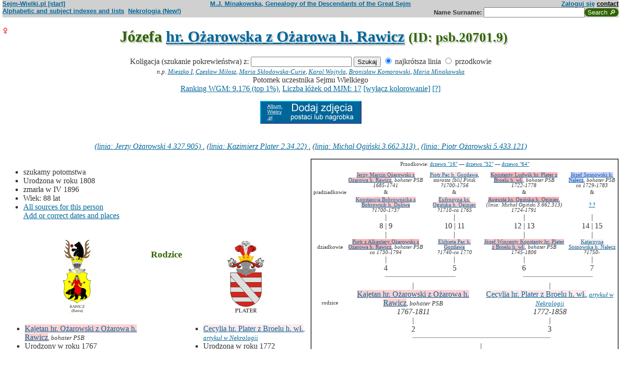

--- FILE ---
content_type: text/html; charset=iso-8859-2
request_url: https://www.sejm-wielki.pl/b/psb.20701.9
body_size: 9586
content:
<!DOCTYPE html>
<html>
<head>
<title>Józefa  hr. Ożarowska z Ożarowa h. Rawicz (M.J. Minakowski, Genealogia potomków Sejmu Wielkiego)</title>
<META http-equiv='Content-Type' content='text/html; charset=iso-8859-2'>
<link href='/style.css' rel='styleSheet' type='text/css'>
<link href='/wagi.css' rel='styleSheet' type='text/css'>
<link href='/favicon.ico' rel='shortcut icon'>
<meta name="Author" content="Maria Jadwiga Minakowska mj@minakowski.pl" /> 
<link rel='search' type='application/opensearchdescription+xml' title='Sejm-Wielki' href='https://www.sejm-wielki.pl/sejm-wielki.xml'>
<meta name="viewport" content="width=device-width, initial-scale=1.0"><meta name='description' content='Józefa   hr. Ożarowska z Ożarowa h. Rawicz 1808&ndash;1896 rodzice: Kajetan i&nbsp;Cecylia&nbsp;Plater.'>
<link rel='image_src' href='https://www.sejm-wielki.pl/sw.png' />
<BASE href="https://www.sejm-wielki.pl/">
<link rel=alternate type='application/rss+xml' title='Kalendarzyk Rodzinny' href='https://www.sejm-wielki.pl/urodziny.xml.php?o=psb.20701.9'>
<link rel='canonical' href='https://www.sejm-wielki.pl/b/psb.20701.9' />
<meta property='og:url' content='https://www.sejm-wielki.pl/b/psb.20701.9' />
<meta property='og:type' content='public_figure' />
<meta property='og:description' content='Józefa   hr. Ożarowska z Ożarowa h. Rawicz 1808&ndash;1896 rodzice: Kajetan i&nbsp;Cecylia&nbsp;Plater' />
<meta property='og:title' content='Józefa   hr. Ożarowska z Ożarowa h. Rawicz' />
</head>
<body bgcolor=#FFFFFF text=#333333 link=#006699 vlink=#002244 style='margin-top:0'>
<div class='head-szpalty' width='100%' bgcolor='#D0D0D0' >
<div class='head-lewo'><a href='/'>Sejm-Wielki.pl [start]</a></div>
<div class='head-srodek'><a href='/'>M.J. Minakowska, Genealogy of the Descendants of the Great Sejm</a></div>
<div class='head-prawo'><a href="/s/konto.php?ref=%2Fb%2Fpsb.20701.9">Zaloguj się</a>  <a href='mailto:mj@minakowski.pl' class='ahead'>contact</a></div>
</div><form method='GET' action='/s/i.php'>
<div class='head-szpalty' width='100%' bgcolor='#D0D0D0' >
<div class='head-lewo'><a href='/spisy.php'>Alphabetic and subject indexes and lists</a>&nbsp;&nbsp;<a href='https://wielcy.pl/nekrologia/'>Nekrologia (New!)</a></div><div class='head-srodek'></div><div class='head-prawo'>Name&nbsp;Surname:&nbsp;<input style='width:200px;' name='qt' size='40' maxlength='200' type='text'><input value='Search &#x1F50E;' type='submit' class='button-sg'></div>
</div>
</form>


<h1 align="center"><img src="images/female.png" width="13" height="13"
alt="Ż" align=left>

Józefa  <a href="s/?m=N;v=hr.+o%BFarowska+z+o%BFarowa+h.+rawicz">hr. Ożarowska z Ożarowa h. Rawicz</a>
<small> (ID: psb.20701.9)</small>
</h1>
<div align=center>

<div align=center><center><form method="GET" action="/s/i.php"><input type=hidden name=kolig value=1196146><input type=hidden name=koligtroi value="psb.20701.9">Koligacja (szukanie pokrewieństwa) z: <input style="width:200px;" name="qt" size="40" maxlength="200" type="text"> <input value="Szukaj" type="submit"> <input  type="radio" name="et" value="S" checked> najkrótsza linia <input  type="radio" name="et" value="A"> przodkowie <br><small><i>n.p. <a href="s/?em=R&amp;ei=1196146&amp;m=NG&amp;select=input&amp;n=dw.3&amp;t=PN&amp;et=S&amp;image=on&amp;spouse=on">Mieszko I</a>, <a href="s/?em=R&amp;ei=1196146&amp;m=NG&amp;select=input&amp;n=sw.10762&amp;t=PN&amp;et=S&amp;image=on&amp;spouse=on">Czesław Miłosz</a>, <a href="s/?em=R&amp;ei=1196146&amp;m=NG&amp;select=input&amp;n=psb.30118.12&amp;t=PN&amp;et=S&amp;image=on&amp;spouse=on">Maria Skłodowska-Curie</a>, <a href="s/?em=R&amp;ei=1196146&amp;m=NG&amp;select=input&amp;n=sw.110517&amp;t=PN&amp;et=S&amp;image=on&amp;spouse=on">Karol Wojtyła</a>, <a href="s/?em=R&amp;ei=1196146&amp;m=NG&amp;select=input&amp;n=cz.I017795&amp;t=PN&amp;et=S&amp;image=on&amp;spouse=on">Bronisław Komorowski</a>, <a href="s/?em=R&amp;ei=1196146&amp;m=NG&amp;select=input&amp;n=mi.1&amp;t=PN&amp;et=S&amp;image=on&amp;spouse=on">Maria Minakowska</a></i><!-- lubja --></small></form></center></div>

Potomek uczestnika Sejmu Wielkiego<br><a href='https://minakowski.pl/wielka-genealogia-minakowskiego-nowe-otwarcie-najwazniejszy-milion-polakow-wszech-czasow/'>Ranking WGM: 9.176 (top 1%)</a>, <a href='https://minakowski.pl/z-wiekszoscia-wielkich-polakow-laczy-mnie-max-31-lozek/'>Liczba łóżek od MJM: 17</a> <a href='/s/?m=NG&t=PN&n=psb.20701.9&koloruj=nie' rel='nofollow'>[wyłącz kolorowanie]</a> <a href='https://minakowski.pl/mapowanie-pozycji-spolecznej/'>[?]</a><p class='pcenter'><a href='/album.php'><img src='/dodaj_zdjecia.png'></a></p>
</div>
<br>

<center>
<table border="0" cellspacing="0" cellpadding="0">
<tr><td><center>
<em>
<a href="s?em=R&ei=1196146&m=NG&select=input&t=PN&image=off&et=S&n=4.327.905">(linia: Jerzy Ożarowski 4.327.905) </a>,
<a href="s?em=R&ei=1196146&m=NG&select=input&t=PN&image=off&et=S&n=2.34.22">(linia: Kazimierz Plater 2.34.22) </a>,
<a href="s?em=R&ei=1196146&m=NG&select=input&t=PN&image=off&et=S&n=3.662.313">(linia: Michał Ogiński 3.662.313) </a>,
<a href="s?em=R&ei=1196146&m=NG&select=input&t=PN&image=off&et=S&n=5.433.121">(linia: Piotr Ożarowski 5.433.121) </a></em><br>
</center>
</td></tr>
</table>
</center><p>

</td></tr>
</table>

<div class="szpalty">

<div class="lewa-szpalta">

<table border="0" width="100%">
<tr>
<td align="left" valign="top">
<ul>
<li>szukamy potomstwa
<li>Urodzona w&nbsp;roku&nbsp;1808
<li>zmarła w&nbsp;IV&nbsp;1896
<li>Wiek: 88 lat
<li><a href='/s/surowe.php?o=psb.20701.9'>All sources for this person</a><br><a href='/s/?m=NG&t=PN&n=psb.20701.9&uzupelnij=tak' rel='nofollow'>Add or correct dates and places</a><br><br></li></ul tuwiki=1>
</td></tr>


<tr><td colspan="2" valign=bottom>
<table border=0>
<tr>
<td align=center>
<a href="s/?m=IM;d=1111352446;i=1197699;k=/kajetan_psb.21358.5.0.hr._ożarowski_z_ożarowa_h._rawicz"><img
src="s/?m=IM;d=1111352446;i=1197699;k=/kajetan_psb.21358.5.0.hr._ożarowski_z_ożarowa_h._rawicz" border=0
alt="ilustracja"></a>
</td>

<td align=center valign=top>
<h3><font color=#2f6400>Rodzice</font></h3>
</td>

<td align=center>
<a href="s/?m=IM;d=1227993713;i=1197711;k=/cecylia_psb.21360.4.0.hr._plater_z_broelu_h._wł."><img
src="s/?m=IM;d=1227993713;i=1197711;k=/cecylia_psb.21360.4.0.hr._plater_z_broelu_h._wł." border=0
alt="ilustracja"></a>
</td>

</tr>
<tr><td leftmargin=10>

<ul><li type=disc>
<a href="/b/psb.21358.5" title="Ranking WGM: 3.031" class="Waga47">Kajetan  hr. Ożarowski z Ożarowa h. Rawicz</a><font size=-1>, <em>bohater PSB</em></font>
<li>Urodzony w&nbsp;roku&nbsp;1767<li>
zmarł w&nbsp;roku&nbsp;1811 -&nbsp;Horynka
, wiek: 44 lat. 
</ul>
</td><td valign=top align=center>&nbsp;</td><td>

<ul><li type=disc>
<a href="/b/psb.21360.4" title="Ranking WGM: 5.454" class="Waga23">Cecylia  hr. Plater z Broelu h. wł.</a><font size=-1>, <em><a href="https://wielcy.pl/nekrologia/9638">artykuł w Nekrologii</a></em></font>
<li>Urodzona w&nbsp;roku&nbsp;1772<li>
zmarła <a href="s/?m=CAL;yg=1858;mg=2;dg=23;tg=1" class="date">dnia&nbsp;23&nbsp;II&nbsp;1858</a> -&nbsp;<a href="/s/miejsca.php?miejsce=xpl.drezno"/>Drezno</a>
, wiek: 86 lat. 
</ul>

</td></tr>
</table>

</td></tr>
</table>

</div>

<div class='prawa-szpalta'>
<!-- ARBRE 4 GENERATIONS -->


<table border=1 cellpadding=4 cellspacing=0><tr><td>
<table border=0 cellspacing=0 cellpadding=0>

<tr><td align="center" colspan="8" class=minus2>Przodkowie: <a href="s/?m=A;i=1196146;v=5;siblings=on;t=T;image=on">drzewo "16"</a> &mdash;
<a href="s/?m=A;i=1196146;v=6;siblings=on;t=T;image=on">drzewo "32"</a> &mdash;
<a href="s/?m=A;i=1196146;v=7;siblings=on;t=T;image=on">drzewo "64"</a><br><br>
</td></tr>

<tr><td rowspan=3 align=center class=minus2>pradziadkowie</td>
<td align=center class=minus2><a href="/b/1.1155.81" title="Ranking WGM: 1.767" class="Waga64">Jerzy Marcin  Ożarowski z Ożarowa h. Rawicz</a>, <em>bohater PSB</em><br> <em><bdo dir="ltr" class="inline-short-dates-text">1685-1741</bdo></em></td>
<td>&nbsp;&nbsp;</td>
<td align=center class=minus2><a href="/b/dw.4923" title="Ranking WGM: 4.525" class="Waga35">Piotr  Pac h. Gozdawa</a>, <em>starosta [bli] Pińsk</em><br> <em><bdo dir="ltr" class="inline-short-dates-text">?1700-1756</bdo></em></td>
<td>&nbsp;&nbsp;</td>

<td align=center class=minus2><a href="/b/9.112.137" title="Ranking WGM: 969" class="Waga76">Konstanty Ludwik  hr. Plater z Broelu h. wł.</a>, <em>bohater PSB</em><br> <em><bdo dir="ltr" class="inline-short-dates-text">1722-1778</bdo></em></td>
<td>&nbsp;&nbsp;</td>
<td align=center class=minus2><a href="/b/15.105.636" title="Ranking WGM: 19.796" class="Wagb52">Józef  Sosnowski h. Nałęcz</a>, <em>bohater PSB</em><br> <em><bdo dir="ltr" class="inline-short-dates-text">ca 1729-1783</bdo></em></td>
<tr>
<td align=center class=minus2>&</td>
<td>&nbsp;&nbsp;</td>
<td align=center class=minus2>&</td>
<td>&nbsp;&nbsp;</td>
<td align=center class=minus2>&</td>
<td>&nbsp;&nbsp;</td>
<td align=center class=minus2>&</td>
</tr>
<tr>
<td align=center class=minus2><a href="/b/1.1155.80" title="Ranking WGM: 2.214" class="Waga58">Konstancja  Bobrownicka z Bobrownik h. Doliwa</a><br> <em><bdo dir="ltr" class="inline-short-dates-text">?1700-1737</bdo></em></td>
<td>&nbsp;&nbsp;</td>
<td align=center class=minus2><a href="/b/dw.14636" title="Ranking WGM: 2.417" class="Waga52">Eufrozyna  ks. Ogińska h. Oginiec</a><br> <em><bdo dir="ltr" class="inline-short-dates-text">?1710-ca 1765</bdo></em></td>

<td>&nbsp;&nbsp;</td>
<td align=center class=minus2><a href="/b/dw.15370" title="Ranking WGM: 515" class="Waga81">Augusta  ks. Ogińska h. Oginiec</a>, <em>(linia: Michał Ogiński 3.662.313)</em><br> <em><bdo dir="ltr" class="inline-short-dates-text">1724-1791</bdo></em></td>
<td>&nbsp;&nbsp;</td>
<td align=center class=minus2><a href="s/?i=1371711">? ?</a><br></td>
<tr><td rowspan=3></td>
<td align=center>|</td>
<td>&nbsp;&nbsp;</td>
<td align=center>|</td>
<td>&nbsp;&nbsp;</td>
<td align=center>|</td>
<td>&nbsp;&nbsp;</td>
<td align=center>|</td>
</tr>
<tr>
<td align=center>8 | 9</td>
<td>&nbsp;&nbsp;</td>
<td align=center>10 | 11</td>
<td>&nbsp;&nbsp;</td>
<td align=center>12 | 13</td>
<td>&nbsp;&nbsp;</td>
<td align=center>14 | 15</td>
</tr>
<tr>
<td align=center>|</td>
<td>&nbsp;&nbsp;</td>
<td align=center>|</td>
<td>&nbsp;&nbsp;</td>
<td align=center>|</td>
<td>&nbsp;&nbsp;</td>
<td align=center>|</td>
</tr>

<tr><td rowspan=1 align=center class=minus2>dziadkowie</td>
<td align=center class=minus2><a href="/b/5.433.121" title="Ranking WGM: 808" class="Waga76">Piotr z Alkantary  Ożarowski z Ożarowa h. Rawicz</a>, <em>bohater PSB</em><br> <em><bdo dir="ltr" class="inline-short-dates-text">ca 1730-1794</bdo></em></td>
<td>&nbsp;&nbsp;</td>
<td align=center class=minus2><a href="/b/dw.17290" title="Ranking WGM: 3.273" class="Waga47">Elżbieta  Pac h. Gozdawa</a><br> <em><bdo dir="ltr" class="inline-short-dates-text">?1740-ca 1770</bdo></em></td>
<td>&nbsp;&nbsp;</td>
<td align=center class=minus2><a href="/b/lu.22268" title="Ranking WGM: 1.473" class="Waga64">Józef Wincenty Konstanty hr. Plater z Broelu h. wł.</a>, <em>bohater PSB</em><br> <em><bdo dir="ltr" class="inline-short-dates-text">1745-1806</bdo></em></td>
<td>&nbsp;&nbsp;</td>
<td align=center class=minus2><a href="/b/lu.22269" title="Ranking WGM: 6.471" class="Waga17">Katarzyna  Sosnowska h. Nałęcz</a><br> <em><bdo dir="ltr" class="inline-short-dates-text">?1750-</bdo></em></td>
<tr><td rowspan=4></td>
<td align=center>|</td>
<td>&nbsp;&nbsp;</td>
<td align=center>|</td>
<td>&nbsp;&nbsp;</td>
<td align=center>|</td>
<td>&nbsp;&nbsp;</td>
<td align=center>|</td>
</tr>
<tr>
<td align=center>4</td>
<td>&nbsp;&nbsp;</td>
<td align=center>5</td>
<td>&nbsp;&nbsp;</td>
<td align=center>6</td>
<td>&nbsp;&nbsp;</td>
<td align=center>7</td>
</tr>
<tr>
<td align=right><hr noshade size=1 width="50%" align=right></td>
<td ><hr noshade size=1></td>
<td ><hr noshade size=1 width="50%" align=left></td>
<td align=right>&nbsp;</td>
<td align=right><hr noshade size=1 width="50%" align=right></td>
<td ><hr noshade size=1></td>
<td ><hr noshade size=1 width="50%" align=left></td>
</tr>
<tr>
<td align=center colspan=3>|</td>
<td>&nbsp;&nbsp;</td>
<td align=center colspan=3>|</td>
</tr>

<tr><td rowspan=1 align=center class=minus2>rodzice</td>
<td align=center colspan=3><font size="-0"><a href="/b/psb.21358.5" title="Ranking WGM: 3.031" class="Waga47">Kajetan  hr. Ożarowski z Ożarowa h. Rawicz</a><font size=-1>, <em>bohater PSB</em></font><br> <em><bdo dir="ltr" class="inline-short-dates-text">1767-1811</bdo></em></td>
<td>&nbsp;&nbsp;</td>
<td align=center colspan=3><font size="-0"><a href="/b/psb.21360.4" title="Ranking WGM: 5.454" class="Waga23">Cecylia  hr. Plater z Broelu h. wł.</a><font size=-1>, <em><a href="https://wielcy.pl/nekrologia/9638">artykuł w Nekrologii</a></em></font><br> <em><bdo dir="ltr" class="inline-short-dates-text">1772-1858</bdo></em></td>
</tr>
<tr><td rowspan=3></td>
<td align=center colspan=3>|</td>
<td>&nbsp;&nbsp;</td>
<td align=center colspan=3>|</td>
</tr>
<tr>
<td align=center colspan=3>2</td>
<td>&nbsp;&nbsp;</td>
<td align=center colspan=3>3</td>
</tr>
<tr>
<td align=right colspan=3><hr noshade size=1 width="50%"
align=right></td>
<td ><hr noshade size=1></td>
<td  colspan=3><hr noshade size=1 width="50%" align=left></td>
</tr>
<tr><td rowspan=2></td>
<td align=center colspan=7>|</td>
</tr>
<tr>
<td align=center colspan=7><font size="+1">Józefa  hr. Ożarowska z Ożarowa h. Rawicz<font size="-1">, <em>(linia: Jerzy Ożarowski 4.327.905)</em>,  <em><bdo dir="ltr" class="inline-short-dates-text">1808-1896</bdo></em></td>
</tr>
</tr>
</table>
</table>


<!--FIN ARBRE 4 GENERATIONS -->

</div>
</div>

<!-- Mariages et enfants -->

<h3><font color=#2f6400>śluby
i dzieci<font size="-1">, wnuki<font size="-2">, i do prawnuków</font></font></font></h3>
<table border=0>
<ul>
<tr><td align="right" valign="top" width="60">

<a href="s/?m=IM;d=1227988102;i=643502;k=/gustaw_3.55.283.0.olizar_wołczkiewicz_h._chorągwie_kmitów"><img
src="s/?m=IM;d=1227988102;i=643502;k=/gustaw_3.55.283.0.olizar_wołczkiewicz_h._chorągwie_kmitów" border=0 align=top align=right width=60
alt="ilustracja"></a></td>
</td><td>

<li type=disc>
Mąż (ślub:  <em><a href="s/?m=CAL;yg=1830;mg=7;dg=17;tg=1" class="date">dnia&nbsp;17&nbsp;VII&nbsp;1830</a>, <a href="/s/miejsca.php?parafia=1337">Krzemieniec (obecn. Ukraina)</a>, </em>):
<a href="/b/3.55.283" title="Ranking WGM: 3.557" class="Waga41">Gustaw  Olizar-Wołczkiewicz h. Chorągwie Kmitów</a><font size=-1>, <em>bohater PSB</em></font> <em><bdo dir="ltr" class="inline-short-dates-text">1798-1865</bdo></em><font size=-2>
, (Rodzice :
<a href="/b/psb.20705.18" title="Ranking WGM: 3.326" class="Waga41">Filip Nereusz  Olizar-Wołczkiewicz h. Chorągwie Kmitów</a>, <em>bohater PSB</em>  <em><bdo dir="ltr" class="inline-short-dates-text">ca 1750-1816</bdo></em> &
<a href="/b/psb.20699.9" title="Ranking WGM: 3.132" class="Waga47">Ludwika  Niemirowicz-Szczytt h. Jastrzębiec</a>, <em>(linia: Józef Szczytt sw.10777)</em>  <em><bdo dir="ltr" class="inline-short-dates-text">1769-1802</bdo></em>)
</font>

</td></tr>
</ul>
</table>

<!-- Adopcje -->



<!-- Adopcje ojca -->

<!-- Frčres et soeurs, neveux et ničces -->

<h3><font color=#2f6400>Rodzeństwo, <font size="-1">bratankowie lub siostrzeńcy/bratanice lub siostrzenice</font></font></h3>
<ol>
<li type=disc>

<font size="2">
</font>
<img src="images/male.png" width="13" height="13" alt="M">
<a href="/b/psb.21360.9" title="Ranking WGM: 17.859" class="Wagb47">Konstanty </a>
<em>
<font size=-1><a href="s?em=R&ei=1196146&m=NG&select=input&t=PN&image=off&et=S&n=4.327.905">(linia: Jerzy Ożarowski 4.327.905) </a></font>
,
<font size=-1><a href="s?em=R&ei=1196146&m=NG&select=input&t=PN&image=off&et=S&n=2.34.22">(linia: Kazimierz Plater 2.34.22) </a></font>
,
<font size=-1><a href="s?em=R&ei=1196146&m=NG&select=input&t=PN&image=off&et=S&n=3.662.313">(linia: Michał Ogiński 3.662.313) </a></font>
,
<font size=-1><a href="s?em=R&ei=1196146&m=NG&select=input&t=PN&image=off&et=S&n=5.433.121">(linia: Piotr Ożarowski 5.433.121) </a></font>
</em>
 <em><bdo dir="ltr" class="inline-short-dates-text">ca 1795-1893</bdo></em>
<!-- affichage des conjoints-->

<br>&#9633;
&nbsp;&&nbsp;<a href="/b/psb.21360.10" title="Ranking WGM: 95.101" class="Wagb250">Zuzanna  Strzembosz</a>
 <em><bdo dir="ltr" class="inline-short-dates-text">1803-1892</bdo></em>

<!--Fin d'affichage des conjoints-->
<li type=disc>

<font size="2">

</font>
<img src="images/male.png" width="13" height="13" alt="M">
<a href="/b/psb.21358.6" title="Ranking WGM: 17.417" class="Wagb41">Wiktor </a>
<em>
<font size=-1><a href="/wgm/psb.php">bohater PSB</a></font>
,
<font size=-1><a href="s?em=R&ei=1196146&m=NG&select=input&t=PN&image=off&et=S&n=4.327.905">(linia: Jerzy Ożarowski 4.327.905) </a></font>
,
<font size=-1><a href="s?em=R&ei=1196146&m=NG&select=input&t=PN&image=off&et=S&n=2.34.22">(linia: Kazimierz Plater 2.34.22) </a></font>
,
<font size=-1><a href="s?em=R&ei=1196146&m=NG&select=input&t=PN&image=off&et=S&n=3.662.313">(linia: Michał Ogiński 3.662.313) </a></font>
,
<font size=-1><a href="s?em=R&ei=1196146&m=NG&select=input&t=PN&image=off&et=S&n=5.433.121">(linia: Piotr Ożarowski 5.433.121) </a></font>
</em>
 <em><bdo dir="ltr" class="inline-short-dates-text">1799-1870</bdo></em>
<!-- affichage des conjoints-->
<!--Fin d'affichage des conjoints-->
<li type=disc>

<font size="2">
</font>
<img src="images/female.png" width="13" height="13" alt="Ż">
<a href="/b/psb.21360.14" title="Ranking WGM: 16.451" class="Wagb41">Julia  hr. Ożarowska z Ożarowa h. Rawicz</a>
<em>
<font size=-1><a href="s?em=R&ei=1196146&m=NG&select=input&t=PN&image=off&et=S&n=4.327.905">(linia: Jerzy Ożarowski 4.327.905) </a></font>
,
<font size=-1><a href="s?em=R&ei=1196146&m=NG&select=input&t=PN&image=off&et=S&n=2.34.22">(linia: Kazimierz Plater 2.34.22) </a></font>
,
<font size=-1><a href="s?em=R&ei=1196146&m=NG&select=input&t=PN&image=off&et=S&n=3.662.313">(linia: Michał Ogiński 3.662.313) </a></font>
,
<font size=-1><a href="s?em=R&ei=1196146&m=NG&select=input&t=PN&image=off&et=S&n=5.433.121">(linia: Piotr Ożarowski 5.433.121) </a></font>
</em>
 <em><bdo dir="ltr" class="inline-short-dates-text">?1800-</bdo></em>
<!-- affichage des conjoints-->

<br>&#9632;
&nbsp;&&nbsp;<a href="/b/psb.21360.15" title="Ranking WGM: 62.868" class="Wagb180">Kajetan  Witosławski z Witosławic h. Nieczuja</a>
<em>
<font size=-1><a href="s?em=R&ei=1196146&m=NG&select=input&t=PN&image=off&et=S&n=4.285.397">(linia: Ignacy Witosławski 4.285.397) </a></font>
,
<font size=-1><a href="s?em=R&ei=1196146&m=NG&select=input&t=PN&image=off&et=S&n=sw.108">(linia: Józef Witosławski sw.108) </a></font>
</em>
 <em><bdo dir="ltr" class="inline-short-dates-text">?1790-</bdo></em>
<font size="-1"> dzieci
|
<img src="images/male.png" width="11" height="11" alt="M">
<a href="/b/sw.115" title="Ranking WGM: 71.436" class="Wagb198">Heliodor Tytus Wiktor Witosławski z Witosławic h. Nieczuja</a>  <em><bdo dir="ltr" class="inline-short-dates-text">ca 1822-</bdo></em> | </font>

<!--Fin d'affichage des conjoints-->
<li type=disc>

<font size="2">

</font>
<img src="images/female.png" width="13" height="13" alt="Ż">
<a href="/b/psb.21360.16" title="Ranking WGM: 17.856" class="Wagb47">Cecylia  hr. Ożarowska z Ożarowa h. Rawicz</a>
<em>
<font size=-1><a href="s?em=R&ei=1196146&m=NG&select=input&t=PN&image=off&et=S&n=4.327.905">(linia: Jerzy Ożarowski 4.327.905) </a></font>
,
<font size=-1><a href="s?em=R&ei=1196146&m=NG&select=input&t=PN&image=off&et=S&n=2.34.22">(linia: Kazimierz Plater 2.34.22) </a></font>
,
<font size=-1><a href="s?em=R&ei=1196146&m=NG&select=input&t=PN&image=off&et=S&n=3.662.313">(linia: Michał Ogiński 3.662.313) </a></font>
,
<font size=-1><a href="s?em=R&ei=1196146&m=NG&select=input&t=PN&image=off&et=S&n=5.433.121">(linia: Piotr Ożarowski 5.433.121) </a></font>
</em>
 <em><bdo dir="ltr" class="inline-short-dates-text">?1800-</bdo></em>
<!-- affichage des conjoints-->
<!--Fin d'affichage des conjoints-->
<li type=disc>

<font size="2">

</font>
<img src="images/male.png" width="13" height="13" alt="M">
<a href="/b/psb.21360.7" title="Ranking WGM: 17.591" class="Wagb47">Maurycy </a>
<em>
<font size=-1><a href="https://wielcy.pl/nekrologia/13964">artykuł w Nekrologii</a></font>
,
<font size=-1><a href="s?em=R&ei=1196146&m=NG&select=input&t=PN&image=off&et=S&n=4.327.905">(linia: Jerzy Ożarowski 4.327.905) </a></font>
,
<font size=-1><a href="s?em=R&ei=1196146&m=NG&select=input&t=PN&image=off&et=S&n=2.34.22">(linia: Kazimierz Plater 2.34.22) </a></font>
,
<font size=-1><a href="s?em=R&ei=1196146&m=NG&select=input&t=PN&image=off&et=S&n=3.662.313">(linia: Michał Ogiński 3.662.313) </a></font>
,
<font size=-1><a href="s?em=R&ei=1196146&m=NG&select=input&t=PN&image=off&et=S&n=5.433.121">(linia: Piotr Ożarowski 5.433.121) </a></font>
</em>
 <em><bdo dir="ltr" class="inline-short-dates-text">?1800-1865</bdo></em>
<!-- affichage des conjoints-->
<!--Fin d'affichage des conjoints-->
<li type=disc>

<font size="2">

</font>
<img src="images/male.png" width="13" height="13" alt="M">
<a href="/b/psb.21360.8" title="Ranking WGM: 17.858" class="Wagb47">Ludwik </a>
<em>
<font size=-1><a href="s?em=R&ei=1196146&m=NG&select=input&t=PN&image=off&et=S&n=4.327.905">(linia: Jerzy Ożarowski 4.327.905) </a></font>
,
<font size=-1><a href="s?em=R&ei=1196146&m=NG&select=input&t=PN&image=off&et=S&n=2.34.22">(linia: Kazimierz Plater 2.34.22) </a></font>
,
<font size=-1><a href="s?em=R&ei=1196146&m=NG&select=input&t=PN&image=off&et=S&n=3.662.313">(linia: Michał Ogiński 3.662.313) </a></font>
,
<font size=-1><a href="s?em=R&ei=1196146&m=NG&select=input&t=PN&image=off&et=S&n=5.433.121">(linia: Piotr Ożarowski 5.433.121) </a></font>
</em>
 <em><bdo dir="ltr" class="inline-short-dates-text">?1800-1876</bdo></em>
<!-- affichage des conjoints-->
<!--Fin d'affichage des conjoints-->
<li type=disc>

<font size="2">
</font>
<img src="images/female.png" width="13" height="13" alt="Ż">
<a href="/b/cz.I009514" title="Ranking WGM: 9.175" class="Wag">Ludwika  hr. Ożarowska z Ożarowa h. Rawicz</a>
<em>
<font size=-1><a href="s?em=R&ei=1196146&m=NG&select=input&t=PN&image=off&et=S&n=4.327.905">(linia: Jerzy Ożarowski 4.327.905) </a></font>
,
<font size=-1><a href="s?em=R&ei=1196146&m=NG&select=input&t=PN&image=off&et=S&n=2.34.22">(linia: Kazimierz Plater 2.34.22) </a></font>
,
<font size=-1><a href="s?em=R&ei=1196146&m=NG&select=input&t=PN&image=off&et=S&n=3.662.313">(linia: Michał Ogiński 3.662.313) </a></font>
,
<font size=-1><a href="s?em=R&ei=1196146&m=NG&select=input&t=PN&image=off&et=S&n=5.433.121">(linia: Piotr Ożarowski 5.433.121) </a></font>
</em>
 <em><bdo dir="ltr" class="inline-short-dates-text">ca 1807-1896</bdo></em>
<!-- affichage des conjoints-->

<br>&#9633;
&nbsp;&&nbsp;<a href="/b/3.55.283" title="Ranking WGM: 3.557" class="Waga41">Gustaw  Olizar-Wołczkiewicz h. Chorągwie Kmitów</a>
<em>
<font size=-1><a href="/wgm/psb.php">bohater PSB</a></font>
,
<font size=-1><a href="s?em=R&ei=1196146&m=NG&select=input&t=PN&image=off&et=S&n=psb.20705.21">(linia: Józef Olizar psb.20705.21) </a></font>
,
<font size=-1><a href="s?em=R&ei=1196146&m=NG&select=input&t=PN&image=off&et=S&n=sw.10777">(linia: Józef Szczytt sw.10777) </a></font>
,
<font size=-1><a href="https://wielcy.pl/nekrologia/13640">artykuł w Nekrologii</a></font>
,
<font size=-1><a href="/wgm/wikipedia.php">bohater Wiki</a></font>
,
<font size=-1><a href="s/?m=TT;sm=S;t=marsza%B3ek+szlachty+gubernii;p=%5Bkij%5D+Kij%F3w">marszałek szlachty gubernii [kij] Kijów</a></font>
</em>
 <em><bdo dir="ltr" class="inline-short-dates-text">1798-1865</bdo></em>

<!--Fin d'affichage des conjoints-->
<li type=circle>
**Józefa  hr. Ożarowska z Ożarowa h. Rawicz**
<li type=disc>

<font size="2">

</font>
<img src="images/female.png" width="13" height="13" alt="Ż">
<a href="/b/psb.21360.17" title="Ranking WGM: 17.857" class="Wagb47">Maria  hr. Ożarowska z Ożarowa h. Rawicz</a>
<em>
<font size=-1><a href="s?em=R&ei=1196146&m=NG&select=input&t=PN&image=off&et=S&n=4.327.905">(linia: Jerzy Ożarowski 4.327.905) </a></font>
,
<font size=-1><a href="s?em=R&ei=1196146&m=NG&select=input&t=PN&image=off&et=S&n=2.34.22">(linia: Kazimierz Plater 2.34.22) </a></font>
,
<font size=-1><a href="s?em=R&ei=1196146&m=NG&select=input&t=PN&image=off&et=S&n=3.662.313">(linia: Michał Ogiński 3.662.313) </a></font>
,
<font size=-1><a href="s?em=R&ei=1196146&m=NG&select=input&t=PN&image=off&et=S&n=5.433.121">(linia: Piotr Ożarowski 5.433.121) </a></font>
</em>
 <em><bdo dir="ltr" class="inline-short-dates-text">ca 1810-1847/</bdo></em>
<!-- affichage des conjoints-->
<!--Fin d'affichage des conjoints-->
</ol>

<!-- Autre union et enfants du pčre  -->


<!-- Autre union et enfants de la mčre  -->


<!-- Oncles et tantes, et cousins -->

<h3><font color=#2f6400>Stryjowie lub wujowie oraz ciotki, <font size="-1">i kuzynki</font></font></h3>
<ol>

<ul><li><b>Piotr z Alkantary  Ożarowski z Ożarowa h. Rawicz <font size="-1">("Sosa" 4)</font> & ; <font size="-1">("Sosa" 5) </font>Elżbieta  Pac h. Gozdawa</b></ul>
<li type=disc>
<img src="images/male.png" width="13" height="13" alt="M">
<a href="/b/psb.21358.5" title="Ranking WGM: 3.031" class="Waga47">Kajetan  hr. Ożarowski z Ożarowa h. Rawicz</a>
<em>
<font size=-1><a href="/wgm/psb.php">bohater PSB</a></font>
,
<font size=-1><a href="s?em=R&ei=1196146&m=NG&select=input&t=PN&image=off&et=S&n=4.327.905">(linia: Jerzy Ożarowski 4.327.905) </a></font>
,
<font size=-1><a href="s?em=R&ei=1196146&m=NG&select=input&t=PN&image=off&et=S&n=5.433.121">(linia: Piotr Ożarowski 5.433.121) </a></font>
,
<font size=-1><a href="/wgm/wikipedia.php">bohater Wiki</a></font>
,
<font size=-1><a href="s/?m=TT;sm=S;t=hr.;p=%5Btytu%B3%5D+nadany">hr. [tytuł] nadany</a></font>
</em>
 <em><bdo dir="ltr" class="inline-short-dates-text">1767-1811</bdo></em>
<!-- affichage des conjoints-->
<br>&#9632;
&nbsp;&&nbsp;<a href="/b/psb.21360.4" title="Ranking WGM: 5.454" class="Waga23">Cecylia  hr. Plater z Broelu h. wł.</a>
<em>
<font size=-1><a href="https://wielcy.pl/nekrologia/9638">artykuł w Nekrologii</a></font>
,
<font size=-1><a href="s?em=R&ei=1196146&m=NG&select=input&t=PN&image=off&et=S&n=2.34.22">(linia: Kazimierz Plater 2.34.22) </a></font>
,
<font size=-1><a href="s?em=R&ei=1196146&m=NG&select=input&t=PN&image=off&et=S&n=3.662.313">(linia: Michał Ogiński 3.662.313) </a></font>
</em>
 <em><bdo dir="ltr" class="inline-short-dates-text">1772-1858</bdo></em><font size="-1"> dzieci
|
<img src="images/male.png" width="11" height="11" alt="M">
<a href="/b/psb.21360.9" title="Ranking WGM: 17.859" class="Wagb47">Konstanty  hr. Ożarowski z Ożarowa h. Rawicz</a>  <em><bdo dir="ltr" class="inline-short-dates-text">ca 1795-1893</bdo></em>|
<img src="images/male.png" width="11" height="11" alt="M">
<a href="/b/psb.21358.6" title="Ranking WGM: 17.417" class="Wagb41">Wiktor  hr. Ożarowski z Ożarowa h. Rawicz</a>  <em><bdo dir="ltr" class="inline-short-dates-text">1799-1870</bdo></em>|
<img src="images/female.png" width="11" height="11" alt="Ż">
<a href="/b/psb.21360.14" title="Ranking WGM: 16.451" class="Wagb41">Julia  hr. Ożarowska z Ożarowa h. Rawicz</a>  <em><bdo dir="ltr" class="inline-short-dates-text">?1800-</bdo></em>|
<img src="images/female.png" width="11" height="11" alt="Ż">
<a href="/b/psb.21360.16" title="Ranking WGM: 17.856" class="Wagb47">Cecylia  hr. Ożarowska z Ożarowa h. Rawicz</a>  <em><bdo dir="ltr" class="inline-short-dates-text">?1800-</bdo></em>|
<img src="images/male.png" width="11" height="11" alt="M">
<a href="/b/psb.21360.7" title="Ranking WGM: 17.591" class="Wagb47">Maurycy  hr. Ożarowski z Ożarowa h. Rawicz</a>  <em><bdo dir="ltr" class="inline-short-dates-text">?1800-1865</bdo></em>|
<img src="images/male.png" width="11" height="11" alt="M">
<a href="/b/psb.21360.8" title="Ranking WGM: 17.858" class="Wagb47">Ludwik  hr. Ożarowski z Ożarowa h. Rawicz</a>  <em><bdo dir="ltr" class="inline-short-dates-text">?1800-1876</bdo></em>|
<img src="images/female.png" width="11" height="11" alt="Ż">
<a href="/b/cz.I009514" title="Ranking WGM: 9.175" class="Wag">Ludwika  hr. Ożarowska z Ożarowa h. Rawicz</a>  <em><bdo dir="ltr" class="inline-short-dates-text">ca 1807-1896</bdo></em>|
<img src="images/female.png" width="11" height="11" alt="Ż">
Józefa  hr. Ożarowska z Ożarowa h. Rawicz  <em><bdo dir="ltr" class="inline-short-dates-text">1808-1896</bdo></em>|
<img src="images/female.png" width="11" height="11" alt="Ż">
<a href="/b/psb.21360.17" title="Ranking WGM: 17.857" class="Wagb47">Maria  hr. Ożarowska z Ożarowa h. Rawicz</a>  <em><bdo dir="ltr" class="inline-short-dates-text">ca 1810-1847/</bdo></em> | </font>
<!--Fin d'affichage des conjoints-->
<li type=disc>
<img src="images/male.png" width="13" height="13" alt="M">
<a href="/b/psb.21358.7" title="Ranking WGM: 5.696" class="Waga23">Stanisław  Ożarowski z Ożarowa h. Rawicz</a>
<em>
<font size=-1><a href="/wgm/psb.php">bohater PSB</a></font>
,
<font size=-1><a href="s?em=R&ei=1196146&m=NG&select=input&t=PN&image=off&et=S&n=4.327.905">(linia: Jerzy Ożarowski 4.327.905) </a></font>
,
<font size=-1><a href="s?em=R&ei=1196146&m=NG&select=input&t=PN&image=off&et=S&n=5.433.121">(linia: Piotr Ożarowski 5.433.121) </a></font>
,
<font size=-1><a href="/wgm/wikipedia.php">bohater Wiki</a></font>
</em>
 <em><bdo dir="ltr" class="inline-short-dates-text">1767-1837</bdo></em>
<!-- affichage des conjoints-->
<!--Fin d'affichage des conjoints-->
<li type=disc>
<img src="images/male.png" width="13" height="13" alt="M">
<a href="/b/4.327.905" title="Ranking WGM: 3.680" class="Waga41">Jerzy  Ożarowski z Ożarowa h. Rawicz</a>
<em>
<font size=-1><a href="/wgm/psb.php">bohater PSB</a></font>
,
<font size=-1><a href="s?em=R&ei=1196146&m=NG&select=input&t=PN&image=off&et=S&n=5.433.121">(linia: Piotr Ożarowski 5.433.121) </a></font>
,
<font size=-1><a href="/wgm/wikipedia.php">bohater Wiki</a></font>
,
<font size=-1><a href="s/?m=TT;sm=S;t=cze%B6nik;p=%5Bcen_kor%5D+Korona">cześnik [cen_kor] Korona</a>
(1787)</font>
,
<font size=-1><a href="s/?m=TT;sm=S;t=cz%B3onek;p=Konfederacji+Targowickiej">członek Konfederacji Targowickiej</a>
(1792)</font>
,
<font size=-1><a href="s/?m=TT;sm=S;t=cz%B3onek;p=Sejmu+Wielkiego">członek Sejmu Wielkiego</a></font>
</em>
 <em><bdo dir="ltr" class="inline-short-dates-text">/1770-ca 1796</bdo></em>
<!-- affichage des conjoints-->
<br>&#9633;
&nbsp;&&nbsp;<a href="/b/4.327.904" title="Ranking WGM: 5.868" class="Waga23">Marianna Tekla  Dembińska z Dembian h. Rawicz</a>
 <em><bdo dir="ltr" class="inline-short-dates-text">1772-1811</bdo></em><!--Fin d'affichage des conjoints-->

<ul><li><b>Piotr z Alkantary  Ożarowski z Ożarowa h. Rawicz <font size="-1">("Sosa" 4)</font> & Marianna  Dzierzbicka z Dzierzbic h. Topór</b></ul>
<li type=disc>
<img src="images/male.png" width="13" height="13" alt="M">
<a href="/b/psb.21358.8" title="Ranking WGM: 5.478" class="Waga23">Adam  hr. Ożarowski z Ożarowa h. Rawicz</a>
<em>
<font size=-1><a href="/wgm/psb.php">bohater PSB</a></font>
,
<font size=-1><a href="s?em=R&ei=1196146&m=NG&select=input&t=PN&image=off&et=S&n=4.327.905">(linia: Jerzy Ożarowski 4.327.905) </a></font>
,
<font size=-1><a href="s?em=R&ei=1196146&m=NG&select=input&t=PN&image=off&et=S&n=5.433.121">(linia: Piotr Ożarowski 5.433.121) </a></font>
,
<font size=-1><a href="https://wielcy.pl/nekrologia/7799">artykuł w Nekrologii</a></font>
,
<font size=-1><a href="/wgm/wikipedia.php">bohater Wiki</a></font>
,
<font size=-1><a href="s/?m=TT;sm=S;t=hr.;p=%5Btytu%B3%5D+nadany">hr. [tytuł] nadany</a></font>
,
<font size=-1><a href="s/?m=TT;sm=S;t=urz%EAdnik;p=Kr%F3lestwa+Polskiego">urzędnik Królestwa Polskiego</a>
(1833-1855)</font>
</em>
 <em><bdo dir="ltr" class="inline-short-dates-text">1776-1855</bdo></em>
<!-- affichage des conjoints-->
<br>&#9633;
&nbsp;&&nbsp;<a href="/b/psb.21357.4" title="Ranking WGM: 12.545" class="Wagb17">Zofia  hr. Starzeńska h. Lis</a>
<em>
<font size=-1><a href="https://wielcy.pl/nekrologia/6977">artykuł w Nekrologii</a></font>
</em>
 <em><bdo dir="ltr" class="inline-short-dates-text">ca 1800-1855</bdo></em><!--Fin d'affichage des conjoints-->
<li type=disc>
<img src="images/male.png" width="13" height="13" alt="M">
<a href="/b/psb.21363.5" title="Ranking WGM: 7.729" class="Waga6">Kazimierz  Ożarowski z Ożarowa h. Rawicz</a>
<em>
<font size=-1><a href="s?em=R&ei=1196146&m=NG&select=input&t=PN&image=off&et=S&n=4.327.905">(linia: Jerzy Ożarowski 4.327.905) </a></font>
,
<font size=-1><a href="s?em=R&ei=1196146&m=NG&select=input&t=PN&image=off&et=S&n=5.433.121">(linia: Piotr Ożarowski 5.433.121) </a></font>
</em>
 <em><bdo dir="ltr" class="inline-short-dates-text">?1780-</bdo></em>
<!-- affichage des conjoints-->
<!--Fin d'affichage des conjoints-->
<li type=disc>
<img src="images/male.png" width="13" height="13" alt="M">
<a href="/b/psb.21363.6" title="Ranking WGM: 7.730" class="Waga6">Seweryn  Ożarowski z Ożarowa h. Rawicz</a>
<em>
<font size=-1><a href="s?em=R&ei=1196146&m=NG&select=input&t=PN&image=off&et=S&n=4.327.905">(linia: Jerzy Ożarowski 4.327.905) </a></font>
,
<font size=-1><a href="s?em=R&ei=1196146&m=NG&select=input&t=PN&image=off&et=S&n=5.433.121">(linia: Piotr Ożarowski 5.433.121) </a></font>
</em>
 <em><bdo dir="ltr" class="inline-short-dates-text">?1780-</bdo></em>
<!-- affichage des conjoints-->
<!--Fin d'affichage des conjoints-->
<li type=disc>
<img src="images/male.png" width="13" height="13" alt="M">
<a href="/b/7.8.138" title="Ranking WGM: 2.443" class="Waga52">Franciszek  hr. Ożarowski z Ożarowa h. Rawicz</a>
<em>
<font size=-1><a href="s/?m=TT;sm=S;t=hr.;p=%5Btytu%B3%5D+nadany">hr. [tytuł] nadany</a></font>
,
<font size=-1><a href="s?em=R&ei=1196146&m=NG&select=input&t=PN&image=off&et=S&n=4.327.905">(linia: Jerzy Ożarowski 4.327.905) </a></font>
,
<font size=-1><a href="s?em=R&ei=1196146&m=NG&select=input&t=PN&image=off&et=S&n=5.433.121">(linia: Piotr Ożarowski 5.433.121) </a></font>
</em>
 <em><bdo dir="ltr" class="inline-short-dates-text">ca 1790-1841</bdo></em>
<!-- affichage des conjoints-->
<br>&#9632;
&nbsp;&&nbsp;<a href="/b/cz.I030435" title="Ranking WGM: 34.887" class="Wagb105">Maria  Murawiew</a>
 <em><bdo dir="ltr" class="inline-short-dates-text">?1780-1831</bdo></em><font size="-1"> dzieci
|
<img src="images/female.png" width="11" height="11" alt="Ż">
<a href="/b/sw.196541" title="Ranking WGM: 23.007" class="Wagb64">Anna  hr. Ożarowska z Ożarowa h. Rawicz</a>  <em><bdo dir="ltr" class="inline-short-dates-text">1813-1847</bdo></em>|
<img src="images/male.png" width="11" height="11" alt="M">
<a href="/b/sw.548910" title="Ranking WGM: 23.132" class="Wagb64">Adam  hr. Ożarowski z Ożarowa h. Rawicz</a>  <em><bdo dir="ltr" class="inline-short-dates-text">ca 1813-1889</bdo></em> | </font>
<br>&#9632;
&nbsp;&&nbsp;<a href="/b/psb.31721.7" title="Ranking WGM: 11.581" class="Wagb17">Pelagia Jadwiga  Wołłowicz h. Bogoria</a>
 <em><bdo dir="ltr" class="inline-short-dates-text">1799-1832</bdo></em><font size="-1"> dzieci
|
<img src="images/female.png" width="11" height="11" alt="Ż">
<a href="/b/10.708.259" title="Ranking WGM: 11.546" class="Wagb12">Zofia  hr. Ożarowska z Ożarowa h. Rawicz</a>  <em><bdo dir="ltr" class="inline-short-dates-text">1825-1898</bdo></em>|
<img src="images/female.png" width="11" height="11" alt="Ż">
<a href="/b/lu.30170" title="Ranking WGM: 9.927" class="Wagb6">Elżbieta  hr. Ożarowska z Ożarowa h. Rawicz</a>  <em><bdo dir="ltr" class="inline-short-dates-text">1828-1909</bdo></em>|
<img src="images/male.png" width="11" height="11" alt="M">
<a href="/b/sw.1040294" title="Ranking WGM: 19.132" class="Wagb52">Kazimierz  hr. Ożarowski z Ożarowa h. Rawicz</a>  <em><bdo dir="ltr" class="inline-short-dates-text">ca 1831-1873</bdo></em> | </font>
<br>&#9632;
&nbsp;&&nbsp;<a href="/b/7.8.137" title="Ranking WGM: 1.522" class="Waga64">Melania  hr. Grabowska z Grabówki h. Oksza</a>
<em>
<font size=-1><a href="https://wielcy.pl/nekrologia/306479">artykuł w Nekrologii</a></font>
,
<font size=-1><a href="s?em=R&ei=1196146&m=NG&select=input&t=PN&image=off&et=S&n=13.214.551">(linia: Adam Szydłowski 13.214.551) </a></font>
,
<font size=-1><a href="s?em=R&ei=1196146&m=NG&select=input&t=PN&image=off&et=S&n=psb.19574.1">(linia: Dominik Narbutt psb.19574.1) </a></font>
,
<font size=-1><a href="s?em=R&ei=1196146&m=NG&select=input&t=PN&image=off&et=S&n=dw.4862">(linia: Michał Poniatowski dw.4862) </a></font>
,
<font size=-1><a href="s?em=R&ei=1196146&m=NG&select=input&t=PN&image=off&et=S&n=7.8.83">(linia: Stanisław Poniatowski 7.8.83) </a></font>
,
<font size=-1><a href="s?em=R&ei=1196146&m=NG&select=input&t=PN&image=off&et=S&n=7.8.73">(linia: Teodor Szydłowski 7.8.73) </a></font>
,
<font size=-1><a href="s?em=R&ei=1196146&m=NG&select=input&t=PN&image=off&et=S&n=psb.19583.1">(linia: Wojciech Narbutt psb.19583.1) </a></font>
</em>
 <em><bdo dir="ltr" class="inline-short-dates-text">?1810-1864</bdo></em><font size="-1"> dzieci
|
<img src="images/female.png" width="11" height="11" alt="Ż">
<a href="/b/sw.327701" title="Ranking WGM: 10.122" class="Wagb6">Joanna Maria  hr. Ożarowska z Ożarowa h. Rawicz</a>  <em><bdo dir="ltr" class="inline-short-dates-text">1838-</bdo></em>|
<img src="images/male.png" width="11" height="11" alt="M">
<a href="/b/sw.326044" title="Ranking WGM: 10.121" class="Wagb6">Edward  hr. Ożarowski z Ożarowa h. Rawicz</a>  <em><bdo dir="ltr" class="inline-short-dates-text">ca 1840-1841</bdo></em> | </font>
<!--Fin d'affichage des conjoints-->


<!--fin enfants pere pere-->

<!--fin enfants pere mere-->

<ul><li><b>Józef Wincenty Konstanty hr. Plater z Broelu h. wł.<font size="-1"> ("Sosa" 6)</font> & ; <font size="-1">("Sosa" 7) </font>Katarzyna  Sosnowska h. Nałęcz</b></ul>
<li type=disc>
<img src="images/male.png" width="13" height="13" alt="M">
<a href="/b/lu.22270" title="Ranking WGM: 12.650" class="Wagb17">Ferdynand  hr. Plater z Broelu h. wł.</a>
<em>
<font size=-1><a href="s?em=R&ei=1196146&m=NG&select=input&t=PN&image=off&et=S&n=2.34.22">(linia: Kazimierz Plater 2.34.22) </a></font>
,
<font size=-1><a href="s?em=R&ei=1196146&m=NG&select=input&t=PN&image=off&et=S&n=3.662.313">(linia: Michał Ogiński 3.662.313) </a></font>
</em>
 <em><bdo dir="ltr" class="inline-short-dates-text">?1770-</bdo></em>
<!-- affichage des conjoints-->
<!--Fin d'affichage des conjoints-->
<li type=disc>
<img src="images/male.png" width="13" height="13" alt="M">
<a href="/b/lu.22271" title="Ranking WGM: 12.651" class="Wagb17">Adam Edward  hr. Plater z Broelu h. wł.</a>
<em>
<font size=-1><a href="s?em=R&ei=1196146&m=NG&select=input&t=PN&image=off&et=S&n=2.34.22">(linia: Kazimierz Plater 2.34.22) </a></font>
,
<font size=-1><a href="s?em=R&ei=1196146&m=NG&select=input&t=PN&image=off&et=S&n=3.662.313">(linia: Michał Ogiński 3.662.313) </a></font>
</em>
 <em><bdo dir="ltr" class="inline-short-dates-text">?1770-1807</bdo></em>
<!-- affichage des conjoints-->
<!--Fin d'affichage des conjoints-->
<li type=disc>
<img src="images/male.png" width="13" height="13" alt="M">
<a href="/b/psb.23126.14" title="Ranking WGM: 12.652" class="Wagb17">Stanisław  hr. Plater z Broelu h. wł.</a>
<em>
<font size=-1><a href="s?em=R&ei=1196146&m=NG&select=input&t=PN&image=off&et=S&n=2.34.22">(linia: Kazimierz Plater 2.34.22) </a></font>
,
<font size=-1><a href="s?em=R&ei=1196146&m=NG&select=input&t=PN&image=off&et=S&n=3.662.313">(linia: Michał Ogiński 3.662.313) </a></font>
</em>
 <em><bdo dir="ltr" class="inline-short-dates-text">?1770-</bdo></em>
<!-- affichage des conjoints-->
<!--Fin d'affichage des conjoints-->
<li type=disc>
<img src="images/female.png" width="13" height="13" alt="Ż">
<a href="/b/psb.23126.9" title="Ranking WGM: 12.653" class="Wagb17">Henryka Zofia Jóżefa hr. Plater z Broelu h. wł.</a>
<em>
<font size=-1><a href="s?em=R&ei=1196146&m=NG&select=input&t=PN&image=off&et=S&n=2.34.22">(linia: Kazimierz Plater 2.34.22) </a></font>
,
<font size=-1><a href="s?em=R&ei=1196146&m=NG&select=input&t=PN&image=off&et=S&n=3.662.313">(linia: Michał Ogiński 3.662.313) </a></font>
</em>
 <em><bdo dir="ltr" class="inline-short-dates-text">?1770-</bdo></em>
<!-- affichage des conjoints-->
&#9633;
&nbsp;&&nbsp;<a href="/b/psb.23126.10" title="Ranking WGM: 74.631" class="Wagb209">Michał  Świeykowski</a>
 <em><bdo dir="ltr" class="inline-short-dates-text">?1760-</bdo></em><!--Fin d'affichage des conjoints-->
<li type=disc>
<img src="images/female.png" width="13" height="13" alt="Ż">
<a href="/b/psb.21360.4" title="Ranking WGM: 5.454" class="Waga23">Cecylia  hr. Plater z Broelu h. wł.</a>
<em>
<font size=-1><a href="https://wielcy.pl/nekrologia/9638">artykuł w Nekrologii</a></font>
,
<font size=-1><a href="s?em=R&ei=1196146&m=NG&select=input&t=PN&image=off&et=S&n=2.34.22">(linia: Kazimierz Plater 2.34.22) </a></font>
,
<font size=-1><a href="s?em=R&ei=1196146&m=NG&select=input&t=PN&image=off&et=S&n=3.662.313">(linia: Michał Ogiński 3.662.313) </a></font>
</em>
 <em><bdo dir="ltr" class="inline-short-dates-text">1772-1858</bdo></em>
<!-- affichage des conjoints-->
<br>&#9632;
&nbsp;&&nbsp;<a href="/b/psb.21358.5" title="Ranking WGM: 3.031" class="Waga47">Kajetan  hr. Ożarowski z Ożarowa h. Rawicz</a>
<em>
<font size=-1><a href="/wgm/psb.php">bohater PSB</a></font>
,
<font size=-1><a href="s?em=R&ei=1196146&m=NG&select=input&t=PN&image=off&et=S&n=4.327.905">(linia: Jerzy Ożarowski 4.327.905) </a></font>
,
<font size=-1><a href="s?em=R&ei=1196146&m=NG&select=input&t=PN&image=off&et=S&n=5.433.121">(linia: Piotr Ożarowski 5.433.121) </a></font>
,
<font size=-1><a href="/wgm/wikipedia.php">bohater Wiki</a></font>
,
<font size=-1><a href="s/?m=TT;sm=S;t=hr.;p=%5Btytu%B3%5D+nadany">hr. [tytuł] nadany</a></font>
</em>
 <em><bdo dir="ltr" class="inline-short-dates-text">1767-1811</bdo></em><font size="-1"> dzieci
|
<img src="images/male.png" width="11" height="11" alt="M">
<a href="/b/psb.21360.9" title="Ranking WGM: 17.859" class="Wagb47">Konstanty  hr. Ożarowski z Ożarowa h. Rawicz</a>  <em><bdo dir="ltr" class="inline-short-dates-text">ca 1795-1893</bdo></em>|
<img src="images/male.png" width="11" height="11" alt="M">
<a href="/b/psb.21358.6" title="Ranking WGM: 17.417" class="Wagb41">Wiktor  hr. Ożarowski z Ożarowa h. Rawicz</a>  <em><bdo dir="ltr" class="inline-short-dates-text">1799-1870</bdo></em>|
<img src="images/female.png" width="11" height="11" alt="Ż">
<a href="/b/psb.21360.14" title="Ranking WGM: 16.451" class="Wagb41">Julia  hr. Ożarowska z Ożarowa h. Rawicz</a>  <em><bdo dir="ltr" class="inline-short-dates-text">?1800-</bdo></em>|
<img src="images/female.png" width="11" height="11" alt="Ż">
<a href="/b/psb.21360.16" title="Ranking WGM: 17.856" class="Wagb47">Cecylia  hr. Ożarowska z Ożarowa h. Rawicz</a>  <em><bdo dir="ltr" class="inline-short-dates-text">?1800-</bdo></em>|
<img src="images/male.png" width="11" height="11" alt="M">
<a href="/b/psb.21360.7" title="Ranking WGM: 17.591" class="Wagb47">Maurycy  hr. Ożarowski z Ożarowa h. Rawicz</a>  <em><bdo dir="ltr" class="inline-short-dates-text">?1800-1865</bdo></em>|
<img src="images/male.png" width="11" height="11" alt="M">
<a href="/b/psb.21360.8" title="Ranking WGM: 17.858" class="Wagb47">Ludwik  hr. Ożarowski z Ożarowa h. Rawicz</a>  <em><bdo dir="ltr" class="inline-short-dates-text">?1800-1876</bdo></em>|
<img src="images/female.png" width="11" height="11" alt="Ż">
<a href="/b/cz.I009514" title="Ranking WGM: 9.175" class="Wag">Ludwika  hr. Ożarowska z Ożarowa h. Rawicz</a>  <em><bdo dir="ltr" class="inline-short-dates-text">ca 1807-1896</bdo></em>|
<img src="images/female.png" width="11" height="11" alt="Ż">
Józefa  hr. Ożarowska z Ożarowa h. Rawicz  <em><bdo dir="ltr" class="inline-short-dates-text">1808-1896</bdo></em>|
<img src="images/female.png" width="11" height="11" alt="Ż">
<a href="/b/psb.21360.17" title="Ranking WGM: 17.857" class="Wagb47">Maria  hr. Ożarowska z Ożarowa h. Rawicz</a>  <em><bdo dir="ltr" class="inline-short-dates-text">ca 1810-1847/</bdo></em> | </font>
<!--Fin d'affichage des conjoints-->
<li type=disc>
<img src="images/female.png" width="13" height="13" alt="Ż">
<a href="/b/psb.23126.11" title="Ranking WGM: 7.878" class="Waga6">Adelajda  hr. Plater z Broelu h. wł.</a>
<em>
<font size=-1><a href="s?em=R&ei=1196146&m=NG&select=input&t=PN&image=off&et=S&n=2.34.22">(linia: Kazimierz Plater 2.34.22) </a></font>
,
<font size=-1><a href="s?em=R&ei=1196146&m=NG&select=input&t=PN&image=off&et=S&n=3.662.313">(linia: Michał Ogiński 3.662.313) </a></font>
</em>
 <em><bdo dir="ltr" class="inline-short-dates-text">/1806-</bdo></em>
<!-- affichage des conjoints-->
&#9633;
&nbsp;&&nbsp;<a href="/b/le.3794.3.5" title="Ranking WGM: 8.293" class="Waga6">Jan Amor Baptysta hr. Tarnowski z Tarnowa h. Leliwa</a>
 <em><bdo dir="ltr" class="inline-short-dates-text">1777-1835</bdo></em>&#9633;
&nbsp;&&nbsp;<a href="/b/psb.23126.13" title="Ranking WGM: 59.644" class="Wagb174">N.  Bartholdy</a>
 <em><bdo dir="ltr" class="inline-short-dates-text">?1800-</bdo></em><!--Fin d'affichage des conjoints-->

<!--fin enfants mere pere-->

<!--fin enfants mere mere-->

</ol>
<a href="http://ElitaRP.pl/4-krakow-senatorowie.php"><img src="/img/banner_elita04.png"></a><a href="http://ElitaRP.pl/7-krakow-poslowie.php"><img src="/img/banner_elita07.png"></a><!-- bannery_elity -->

<table border="0" width="100%">
<tr>
<td width="70%" valign="top">
<h3><font color=#2f6400>Najbliżsi sławni ludzie (<a href='https://www.wielcy.pl/psb_szukani.php'>wg kryterium PSB</a>)</font></h3><p class='p10'>W stopniach ° wyrażona liczba ogniw w łańcuchu, w którym każda następna osoba jest dzieckiem, rodzicem lub małżonkiem poprzedniej;<br>wersja pełna (przy opłaconym abonamenice) pokazuje wykres powiązania; w wersji darmowej kliknięcie prowadzi do strony o danej osobie.</p>
<ol><li><a href='/b/3.55.283'>OLIZAR Gustaw Henryk (1798-1865) poeta, publicysta, pamiętnikarz</a> <i>1°</i></li>
<li><a href='/b/psb.21358.5'>OŻAROWSKI Kajetan (przed 1767-1811) generał-major powstaniec kościuszkowski</a> <i>1°</i></li>
<li><a href='/b/5.433.121'>OŻAROWSKI Piotr (ok. 1730-1794) kasztelan wojnicki, targowiczanin, hetman</a> <i>2°</i></li>
<li><a href='/b/lu.22268'>PLATER Józef Wincenty (1745-1806) pisarz polny litewski, kasztelan</a> <i>2°</i></li>
<li><a href='/b/psb.20705.18'>OLIZAR Filip Nereusz (ok. 1750-1816) podczaszy litewski</a> <i>2°</i></li>
<li><a href='/b/psb.21358.6'>OŻAROWSKI Wiktor (1799-1870) duchowny, rektor, misjonarz kameduła</a> <i>2°</i></li>
<li><a href='/b/psb.21358.8'>OŻAROWSKI Adam (1776-1855) generał kawalerii, senator</a> <i>3°</i></li>
<li><a href='/b/psb.21358.7'>OŻAROWSKI Stanisław (1767-1837) wojskowy, powstaniec kościuszkowski</a> <i>3°</i></li>
<li><a href='/b/9.626.150'>OLIZAR Narcyz (1794-1862) senator-kasztelan, powstaniec 1830, emigrant, publicysta</a> <i>3°</i></li>
<li><a href='/b/9.112.137'>PLATER Konstanty Ludwik (1722-1778) starosta, kasztelan</a> <i>3°</i></li>
<li><a href='/b/4.327.905'>OŻAROWSKI Jerzy (przed 1770-1796) poseł krakowski, cześnik koronny</a> <i>3°</i></li>
<li><a href='/b/15.105.636'>SOSNOWSKI Józef Sylwester h. Nałęcz (zm. 1783) poseł sejmowy, marszałek sejmu elekcyjnego 1764 r., hetman polny lit., wojewoda połocki</a> <i>3°</i></li>
<li><a href='/b/1.1155.81'>OŻAROWSKI Jerzy Marcin (ok. 1690-1741) oboźny, poseł</a> <i>3°</i></li>
<li><a href='/b/3.598.169'>PRZEZDZIECKI Aleksander Narcyz (1814-1871) historyk, literat, wydawca źródeł</a> <i>4°</i></li>
<li><a href='/b/3.662.499'>OGIŃSKI Grzegorz Antoni (zm. 1709) starosta żmudzki, hetman polny litewski</a> <i>4°</i></li>
<li><a href='/b/dw.15103'>OGIŃSKI Józef Jan (1700-1736) wojewoda trocki</a> <i>4°</i></li>
<li><a href='/b/dw.17287'>PAC Józef (ok. 1736-1797) generał-adiutant buławy wielkiej</a> <i>4°</i></li>
<li><a href='/b/dw.4919'>PAC Jan Kazimierz (zm. 1696/7) chorąży nadworny litewski</a> <i>4°</i></li>
<li><a href='/b/le.2954.2.3'>PRZEZDZIECKI Konstanty (1782-1856) ziemianin, marszałek szlachty guberni podolskiej</a> <i>4°</i></li>
<li><a href='/b/3.55.272'>GOLICYNOWA Karolina Teresa z Walewskich (1778-1846) córka Michała, wojewody sieradzkiego</a> <i>4°</i></li>
</ol>



<a name="Notes"></a>
<h3><font color=#2f6400>Uwagi</font></h3>
<ul><li><p>
<i>Polski Słownik Biograficzny</i> t. 23 str. 808: psb.20701.9<br>
<i>Polski Słownik Biograficzny</i> t. 24 str. 671: psb.21360.12<br>
<!-- ElitaTom#11 -->
<!-- ElitaTom#4 -->
<!-- ElitaTom#7 -->
<!-- ElitaTom#9 -->
<!-- StatusSW#1 -->
sw.191920 Informacja p. <a href=http://www.sejm-wielki.pl/b/sw.117244>Mikołaja Nowackiego</a> (z 22.10.2011)
</p></ul>

<font size="-1"><em>źródła:
<br>- ślub: Akt małżeństwa: Krzemieniec (obecn. Ukraina), rok 1830, nr aktu 32 [indeks na <a href="http://geneteka.genealodzy.pl/">http://geneteka.genealodzy.pl/</a>] <a href="https://www.familysearch.org/search/catalog/300453?availability=Family%20History%20Library">https://www.familysearch.org/search/catalog/300453?availability=Family%20History%20Library</a></em></font>

</td>
<td width="30%" valign=bottom>

<ul>
<li><b><a href="/s/mapa.php?mapa=tak&amp;o=psb.20701.9">Mapa grobów rodzinnych</a></b><br><br>
<li><b><a href="/u/psb.20701.9">Kalendarzyk Rodzinny tej osoby</a></b><br><br>


<li>
<a href="s/?m=A;i=1196146"><b>Przodkowie</b></a> - <a href="s/?m=A;i=1196146;v=7;siblings=on;t=T;image=on"><b>Drzewo ("64")</b></a><br><br>
<li>
<a href="s/?m=C;i=1196146"><b>Kuzyni</b></a>
<!-- -->
<li>
<a href="s/?i=812967"><b>Poprzedni brat lub siostra</b></a>
<li>
<a href="s/?i=1197710"><b>Następny brat lub siostra</b></a>
<!-- -->
<br><br>
<li><a href="s/?em=R&amp;ei=1196146&amp;m=NG&amp;select=input&amp;n=mi.1&amp;t=PN&amp;et=S&amp;image=on"><b>Związek z M.J. Minakowskim</b></a>
</ul>
</tr></table>


<a href="s/?"><img src="images/gwlogo.png"
alt="..." width="64" height="72" align="right" border="0"></a>
<br>

<hr width="30%"/>
<p class="pcenter"><b>Baza danych na stronach <a href="http://www.sejm-wielki.pl">www.sejm-wielki.pl</a> to drobny wycinek <a href="http://Wielcy.pl/"><i>Wielkiej genealogii Minakowskiej</i></a>, sięgającej średniowiecza, zawierającej ponad 1.200.000 osób nawzajem skoligaconych, w tym znaczną część sławnych Polaków wszystkich epok; więcej na ten temat na <a href="http://Wielcy.pl/">Wielcy.pl</a> .<br>
Baza jest uzupełniana codziennie<br>
&mdash; bardzo proszę o nadysłanie uzupełnień na adres <a href="mailto:mj@minakowski.pl">mj@minakowski.pl</a> . Z góry dziękuję!</b><br><br>
Serwisowi <a href="http://www.sejm-wielki.pl/">Sejm-Wielki.pl</a> patronuje <a href="http://www.spsw.pl/">Stowarzyszenie Potomków Sejmu Wielkiego</a>, działające pod <a href="/patronat.png">patronatem Marszałka Sejmu RP</a>.


<p class=pcenter>Znani: <a href="/znani.php?t=1">literaci</a>, <a href="/znani.php?t=2">malarze</a>, <a href="/znani.php?t=3">muzycy</a>, <a href="/znani.php?t=4">aktorzy</a>, <a href="/znani.php?t=27">dziennikarze</a>, <a href="/znani.php?t=7">odkrywcy</a>, <a href="/znani.php?t=8">historycy</a>, <a href="/znani.php?t=9">wojskowi</a>, <a href="/znani.php?t=17">filozofowie</a>, <a href="/znani.php?t=18">ludzie Kościoła</a>, <a href="/znani.php?t=28">prawnicy</a>,
politycy: <a href="/znani.php?t=10">przedrozbiorowi</a>, <a href="/znani.php?t=11">dziewiętnastowieczni</a>, <a href="/znani.php?t=12">przedwojenni</a>, <a href="/znani.php?t=13">powojenni</a>, <a href="/znani.php?t=14">współcześni</a>, <a href="/parlament_od_1919.php">parlamentarzyści II i III RP oraz PRL</a>,
uczeni (członkowie akademii nauk): <a href="/znani.php?t=19">nauk społecznych</a>, <a href="/znani.php?t=20">nauk biologicznych</a>, <a href="/znani.php?t=21">nauk ścisłych</a>, <a href="/znani.php?t=22">nauk technicznych</a>, <a href="/znani.php?t=23">nauk rolniczo-leśnych</a>, <a href="/znani.php?t=24">nauk medycznych</a>, <a href="/znani.php?t=25">nauk o ziemi</a></p>

<div align=center>Cytuj: Maria Jadwiga Minakowska, <i>Wielka genealogia Minakowskiej (Wielcy.pl)</i>, wydanie z 01.02.2026.<br>&copy; 2002-2025 Dr Minakowska Publikacje Elektroniczne &mdash; <a href='/regulamin.php'>Regulamin, polityka prywatności i <i>cookie</i></a></div>


<!-- Google tag (gtag.js) -->
<script async src="https://www.googletagmanager.com/gtag/js?id=G-J1Q9X13FJF"></script>
<script>
  window.dataLayer = window.dataLayer || [];
  function gtag(){dataLayer.push(arguments);}
  gtag('js', new Date());

  gtag('config', 'G-J1Q9X13FJF');
</script>
</body>
</html>IP: 18.119.103.2